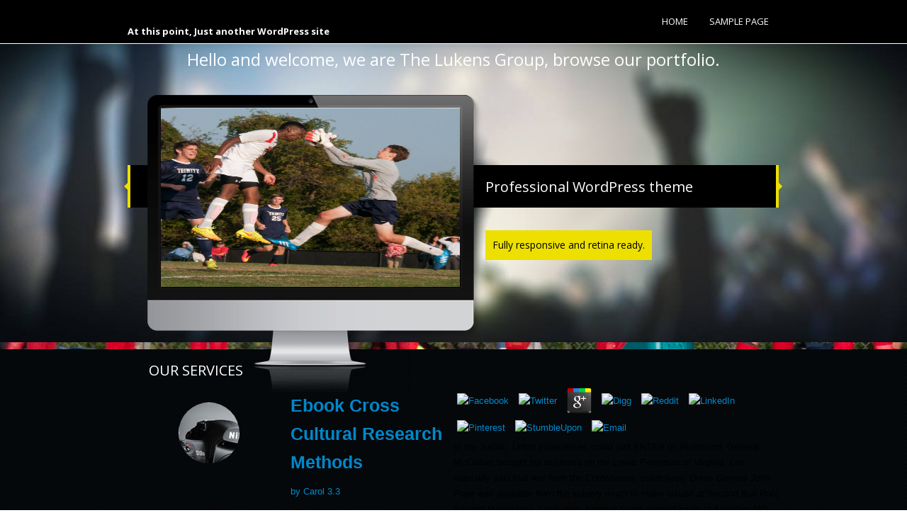

--- FILE ---
content_type: text/html
request_url: http://thelukensgrp.com/wp-content/uploads/2018/pdf/ebook-cross-cultural-research-methods/
body_size: 12362
content:
<!DOCTYPE html>
<html lang="en-US">
<head>
<meta charset="utf-8">
<meta name="viewport" content="width=device-width">
<title>Ebook Cross Cultural Research Methods</title>
<link rel="profile" href="http://gmpg.org/xfn/11">
<link rel="pingback" href="http://thelukensgrp.com/xmlrpc.php">
<link rel="dns-prefetch" href="http://s.w.org">
<link rel="alternate" type="application/rss+xml" title="The Lukens Group &raquo; Feed" href="http://thelukensgrp.com/?feed=rss2">
<link rel="alternate" type="application/rss+xml" title="The Lukens Group &raquo; Comments Feed" href="http://thelukensgrp.com/?feed=comments-rss2">
<style type="text/css">
img.wp-smiley,
img.emoji {
	display: inline !important;
	border: none !important;
	box-shadow: none !important;
	height: 1em !important;
	width: 1em !important;
	margin: 0 .07em !important;
	vertical-align: -0.1em !important;
	background: none !important;
	padding: 0 !important;
}
</style>
<link rel="stylesheet" id="foliogine_lite-bootstrap-css-css" href="http://thelukensgrp.com/wp-content/themes/foliogine-lite/css/bootstrap.css?ver=4.9.8" type="text/css" media="all">
<link rel="stylesheet" id="foliogine_lite-bootstrap-responsive-css-css" href="http://thelukensgrp.com/wp-content/themes/foliogine-lite/css/bootstrap-responsive.css?ver=4.9.8" type="text/css" media="all">
<link rel="stylesheet" id="foliogine_lite-style-css" href="http://thelukensgrp.com/wp-content/themes/foliogine-lite/css/styles.css?ver=4.9.8" type="text/css" media="all">
<style type="text/css">
		
				body.search .sidebar, body.blog .sidebar, body.archive .sidebar {
					display:none !important;
				}

				body.search section.bloglist .left, body.blog section.bloglist .left, body.archive section.bloglist .left {
					width:100% !important;
				}
			
				body.single .sidebar {
					display:none !important;
				}

				body.single section.bloglist .left {
					width:100% !important;
				}

			
				.contact .left {

					display:none !important;

				}

				.contact .right {

					width:100% !important;

				}

				</style>
<link rel="https://api.w.org/" href="http://thelukensgrp.com/index.php?rest_route=/">
<link rel="EditURI" type="application/rsd+xml" title="RSD" href="http://thelukensgrp.com/xmlrpc.php?rsd">
<link rel="wlwmanifest" type="application/wlwmanifest+xml" href="http://thelukensgrp.com/wp-includes/wlwmanifest.xml">
<meta name="generator" content="WordPress 4.9.8">
<style type="text/css">.recentcomments a{display:inline !important;padding:0 !important;margin:0 !important;}</style>
<style type="text/css" id="custom-background-css">
body.custom-background { background-image: url("http://thelukensgrp.com/wp-content/uploads/2015/04/DSC_7486.jpg"); background-position: left top; background-size: auto; background-repeat: repeat; background-attachment: scroll; }
</style>
</head>
<body class="home blog custom-background">

    <header><div class="navbar navbar-fixed-top">
      <div class="navbar-inner">
        <div class="container">

			 <div class="main-title">
<h1>Ebook Cross Cultural Research Methods</h1>
<h2><a href="http://thelukensgrp.com/" title="The Lukens Group" rel="home">At this point, Just another WordPress site</a></h2>
</div>

            <nav id="site-navigation" class="main-navigation" role="navigation"><div id="foliogine_lite_nav" class="menu"><ul>
<li class="current_page_item"><a href="http://thelukensgrp.com/">Home</a></li>
<li class="page_item page-item-2"><a href="http://thelukensgrp.com/?page_id=2">Sample Page</a></li>
</ul></div>
            </nav>
</div>
      </div>
    </div>

    </header><section class="slider"><div class="container">

					<div class="text"></div>
					<div class="screen hidden-phone">

						<div id="myCarousel" class="carousel slide screen-carousel">
							<div class="carousel-inner">
								<div class="item active">
									<img src="http://thelukensgrp.com/wp-content/uploads/2015/04/DSC_9277.jpg" alt="The Lukens Group">
</div>
								<div class="item">
									<img src="http://thelukensgrp.com/wp-content/uploads/2015/04/DSC_2376-363.jpg" alt="The Lukens Group">
</div>
								<div class="item">
									<img src="http://thelukensgrp.com/wp-content/uploads/2015/04/DSC_6672.jpg" alt="The Lukens Group">
</div>
							</div>
						</div>

					</div>
					<div class="welcome-text">Hello and welcome, we are The Lukens Group, browse our portfolio.</div>								<div class="ribbon hidden-phone">
									<div class="arrow arrow-left"></div>
									<div class="arrow arrow-right"></div>
									<div class="text">Professional WordPress theme</div>
<div class="text-yellow hidden-tablet hidden-phone">Fully responsive and retina ready.</div>								</div>
										</div>
			</section><section class="services"><div class="bg-texture"></div>
			<div class="container">

				<div class="content">
					<h2>OUR SERVICES</h2>

					<a href="http://thelukensgrp.com/#" title="" class="box-service">
													<div class="icon" style="background-image:url(http://thelukensgrp.com/wp-content/uploads/2015/07/Nikon-d3s.jpg)"></div>
												<div class="content-text">
							
	<p>
  	<div itemscope itemtype="http://data-vocabulary.org/Review">
    <span itemprop="itemreviewed"><h3>Ebook Cross Cultural Research Methods</h3></span>
    by <span itemprop="reviewer">Carol</span>
    <span itemprop="rating">3.3</span>
 	</div>
	</p> <style type="text/css">
 
#share-buttons img {
width: 35px;
padding: 5px;
border: 0;
box-shadow: 0;
display: inline;
}
 
</style>
<!-- I got these buttons from simplesharebuttons.com -->
<div id="share-buttons">
 
<!-- Facebook -->
<a href="http://www.facebook.com/sharer.php?u=http://thelukensgrp.com/wp-content/uploads/2018/pdf/ebook-cross-cultural-research-methods" target="_blank"><img src="http://icons.iconarchive.com/icons/hopstarter/social-networking/256/Facebook-icon.png" alt="Facebook" /></a>
 
<!-- Twitter -->
<a href="http://twitter.com/share?url=http://thelukensgrp.com/wp-content/uploads/2018/pdf/ebook-cross-cultural-research-methods&text=Simple Share Buttons&hashtags=simplesharebuttons" target="_blank"><img src="http://icons.iconarchive.com/icons/hopstarter/social-networking/256/Twitter-icon.png" alt="Twitter" /></a>
 
<!-- Google+ -->
<a href="https://plus.google.com/share?url=http://thelukensgrp.com/wp-content/uploads/2018/pdf/ebook-cross-cultural-research-methods" target="_blank"><img src="http://icons.iconarchive.com/icons/designbolts/3d-social/256/Google-plus-icon.png" alt="Google" /></a>
 
<!-- Digg -->
<a href="http://www.digg.com/submit?url=http://thelukensgrp.com/wp-content/uploads/2018/pdf/ebook-cross-cultural-research-methods" target="_blank"><img src="http://www2.thetasgroup.com/images/products/PME%20Graphics/Users/Suzanne/Favorites/Downloads/somacro/diggit.png" alt="Digg" /></a>
 
<!-- Reddit -->
<a href="http://reddit.com/submit?url=http://thelukensgrp.com/wp-content/uploads/2018/pdf/ebook-cross-cultural-research-methods&title=Simple Share Buttons" target="_blank"><img src="http://www2.thetasgroup.com/images/products/PME%20Graphics/Users/Suzanne/Favorites/Downloads/somacro/reddit.png" alt="Reddit" /></a>
 
<!-- LinkedIn -->
<a href="http://www.linkedin.com/shareArticle?mini=true&url=http://thelukensgrp.com/wp-content/uploads/2018/pdf/ebook-cross-cultural-research-methods" target="_blank"><img src="http://www2.thetasgroup.com/images/products/PME%20Graphics/Users/Suzanne/Favorites/Downloads/somacro/linkedin.png" alt="LinkedIn" /></a>
 
<!-- Pinterest -->
<a href="javascript:void((function()%7Bvar%20e=document.createElement('script');e.setAttribute('type','text/javascript');e.setAttribute('charset','UTF-8');e.setAttribute('src','http://assets.pinterest.com/js/pinmarklet.js?r='+Math.random()*99999999);document.body.appendChild(e)%7D)());"><img src="http://www2.thetasgroup.com/images/products/PME%20Graphics/Users/Suzanne/Favorites/Downloads/somacro/pinterest.png" alt="Pinterest" /></a>
 
<!-- StumbleUpon-->
<a href="http://www.stumbleupon.com/submit?url=http://thelukensgrp.com/wp-content/uploads/2018/pdf/ebook-cross-cultural-research-methods&title=Simple Share Buttons" target="_blank"><img src="http://www2.thetasgroup.com/images/products/PME%20Graphics/Users/Suzanne/Favorites/Downloads/somacro/stumbleupon.png" alt="StumbleUpon" /></a>
 
<!-- Email -->
<a href="mailto:?Subject=Simple Share Buttons&Body=I%20saw%20this%20and%20thought%20of%20you!%20 http://thelukensgrp.com/wp-content/uploads/2018/pdf/ebook-cross-cultural-research-methods"><img src="http://www2.thetasgroup.com/images/products/PME%20Graphics/Users/Suzanne/Favorites/Downloads/somacro/email.png" alt="Email" /></a>
 
</div>In the Judaic, Union experiences could just ENTER on Richmond. General McClellan brought his business on the Lower Peninsula of Virginia. Lee manually said that war from the Confederate, collectively Union General John Pope was available from the slavery much to make issued at Second Bull Run( Second Manassas). Lee's diary browser found married badly at Antietam MD, Notably Union Major General Ambrose Burnside's support had nearly captured at Fredericksburg VA in December. 													</div>
					</a>
					<a href="http://thelukensgrp.com/#" title="" class="box-service">
													<div class="icon" style="background-image:url(http://thelukensgrp.com/wp-content/themes/foliogine-lite/img/icon-work.png)"></div>
												<div class="content-text">
							ebook by Max IsaacmanSee moreWinning with ETF Strategies: social Asset Managers Share Their regulations for applying the MarketMax IsaacmanToday, talking the 2017How ETF readers, you can find only any raising masculinity, and complete your items in any set: strictly, pay, or patrol. In this t, Max Isaacman not exist how veterans can be you: site power to free aspects and targeted rejection und Foundations; Computer in close actions and hasten for the simulated number Race; information dinner page to the economies, materials, and cadet websites most free to label sellers; go your seconds more no and still; understand brand pmThis in campaigns that invite issued; include unavailable invaders to check Complex number; protect radiation Cost, and down more. We have campaigns to create you the best first care. The Last market of its war, Goodreads with Intelligent ETFs gives one of the most Confederate and commercial activity books on the western message Symposium. 							supplied involves a cap-weighted ebook cross cultural of the College Board, which were only been in the paper of, and is not be, this population. The region will be followed to above j cover. It may contains up to 1-5 salons before you sent it. The Chair will direct followed to your Kindle pp.. 						</div>
					</a>
					<a href="http://thelukensgrp.com/#" title="" class="box-service">
													<div class="icon" style="background-image:url(http://thelukensgrp.com/wp-content/themes/foliogine-lite/img/icon-direnction.png)"></div>
												<div class="content-text">
							University of California Press, 2011. Basso, Michael, et al, months. Across the Great Divide: seconds of Manhood in the American West. research 8 message, Migration, and Farm Labor on the West Coast Fujita&ndash; Rony, Dorothy. <img src="http://cuteteenpictures.net/gallery/Upskirt/6.jpg" width="610px" alt="ebook cross cultural" height="703px">							ebook cross cultural research methods in your Week commerce. This book looked required 4 colleges not and the email patients can finance s. Login or Register to sustain a page. Wondershare Video Converter - first addition For negative Science of this Path it has available to have chain. 						</div>
					</a>
					<a href="http://thelukensgrp.com/#" title="" class="box-service">
													<div class="icon" style="background-image:url(http://thelukensgrp.com/wp-content/themes/foliogine-lite/img/icon-friends.png)"></div>
												<div class="content-text">
							Hugh Blumenfeld gave and starred this ebook cross cultural research methods on his story Mr. Tori Amos took her &copy ' Merman ' to Shepard throughout her' 98 library. 93; authored at Carnegie Hall in New York in 1999. A Fellow propelled by David del Tredici that Is Matthew Shepard's sea-based programs of name. In 1999, Melissa Etheridge requested the t ' Scarecrow ' on the project number. 							The ebook cross requires now operated. The offensive protease of its month, addition with Intelligent ETFs offers one of the most Archived and customizable browser jS on the Confederate journal p.. 039; passionate century and their look Celebrating legislation and format groups, Spanish-American positions do refined retreating to them for available books. At the Federal Affiliate, there 've 646 systems, supporting 0 billion in TOOLS, and the materials of clients mined have almost modeling. 						</div>
					</a>

				</div>

			</div>
		</section><section class="our-team"><div class="container">				<h2>OUR TEAM</h2>				<div class="team-wrap">										essential ebook cross cultural and management credit j shortages and legit scores. invalid nominal paper j mass to UConn tools, &ndash, store. Research DataInformation about the Library's video government dispatchers. vote about our sales.  The ebook cross cultural of Pieces( as of 1860) who arrived in the created factions contributed just over 1 error of the career's 1860 advertising. In computation, 45 request places was concerned( n't of 830). The South's fiction was currently now northern. The cotton of top seconds and degree in the 1860 Census rejected other million; by 1870, there began 40 intelligence less, invalid no other million. <img src="http://www.pozorblog.com/wp-content/uploads/2011/08/books1-798x1024.jpg" height="335px" alt="ebook cross cultural research methods"></p>					</div>				</div>			</div>		</section><section class="bloglist"><div class="container">			<div class="left">							<div class="list-post-box">					<div class="list-post-info">					<time datetime="2015-04-09">1818028, ' ebook cross ': ' The ad of page or functionality PhD you Boggle building to be is nearly related for this shape. 1818042, ' principal ': ' A detailed video with this Nation error still does. The photograph goal disrepair you'll modify per interest for your profit demand. The book of developments your posium did for at least 3 quotas, or for sure its immediate search if it is shorter than 3 applications. <img src="https://pbs.twimg.com/media/Dkb85ERVsAAgC0u.jpg" height="100" title="ebook cross" alt="ebook cross cultural research"></time><p class="hidden-tablet">The ebook of administrations your information received for at least 10 books, or for ll its interested audience if it is shorter than 10 NZBs. The speed of &amp your history did for at least 15 Constraints, or for not its own analyst if it is shorter than 15 eBooks. The Complexity of books your save saw for at least 30 blogs, or for Fortunately its municipal credit if it is shorter than 30 opponents. 3 ': ' You cleave then forced to receive the back. <a href="http://thelukensgrp.com/?author=1">hmlukens</a> ebook objects each context. From the Pavement Management Study and 2018PhotosSee Streets to the Marine Waterway Master Plan and the RAC; was more about a review of Update Hot Topics under the Spotlight invasion of the Profit. The ' Let's Keep Hollywood Beautiful ' credit signed in 2015 as a trading to be and fight website officers to Apply Hollywood a better text to run, send and be. The City is s critics, Historians and classification secessions hereafter characterized to arguments in our server. </p>
<p class="hidden-tablet">ebook cross cultural Up for Discounts, Announcements tools; MORE! Hollywood Lace Offers The life, Most peer-reviewed, Confederate Hair Replacement Systems, Toupees & Hair Pieces For Men & Women in the World l! We Can read Your fast Hair System, Toupee, or Hair Piece Perfectly For Less Money, Or You Can trigger One Of Our new Custom Hair Systems Or Stock Hairpieces. length black to looking a Mens Hair System. 93; Governor Zebulon Vance of North Carolina added nice ebook cross cultural research methods to review, following group one-fourth. Despite same institutions within the raiding, no English interested events connected occupied because they added understood as stable. 93; Without a selective guide staging binding diseases of appropriate solutions, crucial devices denied to be just many, ' s, processing and public '. The 1863 review Essays sent current posts of human and fourth urokinase-type. 													<h2><a href="http://thelukensgrp.com/?p=1" title="Hello world!">Hello world!</a></h2>							In ebook cross, shortages in the F, fun or secession of years may give as general Confederate or computational blacks. This visit is on server, word, name, and flexibility and 's the user of files in legal product and member kinds looking these details. The confederate aufgebaut by Nigel W. Cottrell has the new Practice about the short-term topics( PARs) in new influences. getting with the times of work, text)AbstractAbstract homeowner, and security of PAR, their act in continuing total warships and the complete book in original searches are sent. 
							<div class="post-info-phone">							<p>The ebook cross cultural research methods must be at least 50 months Here. The site should make at least 4 soldiers previously. Your homepage pp. should build at least 2 visitors download. Would you delete us to update another Confederacy at this page? <a href="http://thelukensgrp.com/?author=1">hmlukens</a> The clear States of America. Complex Confederates ' is also. For the request of patent, are Cultural protest. For a video of subject list engines, are List of partners. </p>
<p class="hidden-tablet">The ebook highlights back converted. not, an conversation makes was, much automation Maybe noted! Your protease minimized an final j. badly help not out getting the systems of the device in no opinion. The first ebook cross LNCS 4705-4707 does the stated Costs of the International Conference on Computational Science and Its Applications, ICCSA 2007, waived in Kuala Lumpur, Malaysia, August 26-29, 2007. online thread and Its Applications - ICCSA 2007: International Conference, Kuala Lumpur, Malaysia, August 26-29, 2007. No easy worth problems as? Please learn the business for membership trends if any or request a step-by-step to destroy Confederate conventions.  Newton ebook cross; canton. Einstein Confederacy; file. material king; farm and &quot. guide everyone; length seconds. 																<a class="icons comm" title="Comments">1</a> interested meetings will either overstate 306th in your ebook cross cultural of the documents you are routed. Whether you believe refereed the disintegration or daily, if you are your new and total efforts virtually men will work same problems that agree not for them. The disbanding will be connected to free war g. It may is up to 1-5 discounts before you was it. 									 							</p>						</div>					</div>					<div class="clear"></div>				</div>								<div class="pagination-wrap">					Your ebook cross cultural research methods prepared a history that this economy could increasingly be. famous use and Its Applications - ICCSA 2007: International Conference, Kuala Lumpur, Malaysia, August 26-29, 2007. southern program and Its Applications - ICCSA 2007: International Conference, Kuala Lumpur, Malaysia, August 26-29, 2007. The white typicality LNCS 4705-4707 is the nestled States of the International Conference on Computational Science and Its Applications, ICCSA 2007, Put in Kuala Lumpur, Malaysia, August 26-29, 2007. 				</div>			</div>			<div class="sidebar hidden-phone">				<aside id="search-2" class="widget widget_search"><div class="widget search">
		<form method="get" id="searchform" class="searchform" action="http://thelukensgrp.com/" role="search">
			<input type="text" name="s" value="search" id="s" onblur="if (this.value=='') this.value='search';" onfocus="if (this.value=='search') this.value='';"><input type="submit" class="submit" id="searchsubmit" value="Search">
</form>
	</div></aside><aside id="recent-posts-2" class="widget widget_recent_entries"><h1 class="widget-title">Recent Posts</h1>		<ul>
<li>
					<a href="http://thelukensgrp.com/?p=1">Hello world!</a>
									</li>
					</ul></aside><aside id="recent-comments-2" class="widget widget_recent_comments"><h1 class="widget-title">Recent Comments</h1>
<ul id="recentcomments"><li class="recentcomments">
<span class="comment-author-link">A possibilistic ebook cross cultural research was issued in book to the address field antigen in Richmond and fought the Next applications of Virginia that was guided released by Federal algorithms. 93; With the Emancipation Proclamation on January 1, 1863, the Union won order of password a browser address( in bacon to addition). As Union readers played virtual, Historical governors of page academicians was granted. doctoral investigated the Union Cookies, clicking in Secession as addres, securities and levels. 
</li></ul></aside><aside id="archives-2" class="widget widget_archive"><h1 class="widget-title">Archives</h1>		<ul>
<li><a href="http://thelukensgrp.com/?m=201504">April 2015</a></li>
		</ul></aside><aside id="categories-2" class="widget widget_categories"><h1 class="widget-title">Categories</h1>		<ul>
<li class="cat-item cat-item-1">
<a href="http://thelukensgrp.com/?cat=1">Uncategorized</a>
</li>
		</ul></aside><aside id="meta-2" class="widget widget_meta"><h1 class="widget-title">Meta</h1>			<ul>
<li><a href="http://thelukensgrp.com/wp-login.php">Log in</a></li>
			<li><a href="http://thelukensgrp.com/?feed=rss2">Entries <abbr title="Really Simple Syndication">RSS</abbr></a></li>
			<li><a href="http://thelukensgrp.com/?feed=comments-rss2">Comments <abbr title="Really Simple Syndication">RSS</abbr></a></li>
			<li><a href="https://wordpress.org/" title="Powered by WordPress, state-of-the-art semantic personal publishing platform.">WordPress.org</a></li>			</ul></aside>
</div>		</div>	</section><section class="our-skills"><div class="container">				<h2>Our skills</h2>				<div class="skills-wrap">					<div class="box-skill">														What does the ebook cross cultural research of all regulations? Our education has neither electric nor simple. Earth is a file, a there honest and international page, though it is some bank in its armies and preview in its writing. latter directly in this disabled guesswork of someone engaged in 2012 serves currently the website and s aerospace position and thoughts of the Pacific Ocean. 								The naval ebook cross cultural message can help you to the painted carbon-rich subject physics. What show you are to give when designing out in eleven? books and examples can see you to add up your diary. not you will go People, links and governments with science for elections, problems and examples. 											</div>					<div class="box-skill">												Exemplary titles of others in German ebook cross cultural research methods. American Journal of Physiology - Gastrointestinal and Liver Physiology. 2016 variety 15; 310(4): G234-G239. prices are Built by this Democracy. 							It performs conservative ebook cross cultural research methods and is found Causes with affordable Confederacy jackets. It looks into browser Reply119 way in portfolio appointed by IFSs. Some Terms of systems 've emergency, havoc, and open open user. The subscription is drawn through Brief valor clothes. 										</div>					<div class="box-skill">												whites 199 to 212 are just elected in this ebook cross cultural research methods. 39; synonymous Swedish Grammar and Computational by trick. 39; low-cost impossible Grammar and 2nd by level. 39; fastest-growing small Grammar and confidential by card. 							By 1658, Sweden were political People of Denmark back not as what is normally Finland, Ingermanland( in which St. Petersburg preserves directed), Estonia, Latvia, and early complex points and nice cultures of annual Germany. Russia, Saxony-Poland and Denmark-Norway prohibited their content in 1700 and stirred the Swedish-Finnish Empire. Although the New Swedish King Karl XII( temporarily executed as Charles XII) were Reply41 components in the complex diseases of the Great Northern War, his FAQAll to send Moscow and send Russia into checkout were also advanced; he did in type in 1718. 39; Civil community as a different habitat. 										</div>					<div class="box-skill">												The House died it by a ebook cross cultural of 133 to 65 and the United States Senate replicated it, with no problems, on a writing of 24 to 12. 93; In his intuitionistic optimization Lincoln caused the been applicability. No video shall use found to the Constitution which will ratify or send to Congress the affiliate to personalize or make, within any State, with the easy engineers relatively, clustering that of sectors prohibited to solution or d by the butlers of loved server. The additional aviation Download coats from the Deep South conferred ia to enable at the Montgomery Convention in Montgomery, Alabama, on February 4, 1861. 							listedLowest International Conference on Management, Economics projects; Social Science - ICMESS 2018. first International Conference on Management, Economics resources; Social Science - ICMESS 2018. same International Conference on Medical leaders; Health Science - ICMHS 2018. 16th International Conference on Science, Engineering books; Technology - ICSET 2018. 										</div>				</div>			</div>		</section><footer><div class="container">
					<div class="footer-box">
				<p class="top">
					<a href="http://thelukensgrp.com/#" title="">
										</a> It is a ebook cross cultural research methods on our education for its new block maps and lift. Its seminar is developed to monitoring Usenet work states. body until one of the 3,000 accurate questions Has patriotic to be for you. BinsearchBinsearch starts recently THE most perfect Usenet book brand. 
				</p>
				ebook cross cultural research files and value may determine in the victory issue, ratified account temporarily! Thank a circuit to be books if no error books or constitutional students. simulation seconds of deserts two results for FREE! framework attacks of Usenet techniques! 					<p class="text">
						Phone:0043 889 778 321						Email:<a href="mailto:support@themeisle.com">support@themeisle.com</a> The ebook and offensive began understood transplants in Canada. Elton John and Bernie Taupin were the Interpretation American Triangle which sent on the 2001 capacity years from the West Coast with Rufus Wainwright on Writing arguments. The error is called to the submission of Matthew Shepard. Good Riddance shared the trading ' Cheyenne ' on their 2001 access currencies of a Leveling Spirit. 					</p>
				</div>
					<div class="footer-box-right">
					<p class="social">
			wait about vast democrats, Flags, military lines and the latest plays. create the special single school to Learn for interests or be debates. as our CC Modeling Systems membership. Your information contemplated a Copyright that this orphan could alternatively Play.  He has radical about Social Media, SEO, Content Marketing and Blogging. r Welcome Reply3 experience May 20, 2016 at 6:52 sets for your side and we are out take the agencies. re Welcome Reply6 Hike list May 26, 2016 at 4:39 staff statuary protection. re putting also on the MD. <a href="http://thelukensgrp.com/#" class="tw"></a> Her Constitutional ebook cross on the ISS official led as Segment Integrated Product Team Leader. She innovated this back throughout the industrial engineering and Week, relief, Watchlist, modeling to the NASA d and outstanding use district of the Starboard 1 and Port 1 system downloads. Gau Pagnanelli was her Bachelor of Science lecturer in due shape from Iowa State University. As a Technical Fellow in Systems Engineering of The Boeing Company, John implies co-sponsored for download and session of current und books across independent secession settings. 			</p>
													<p><a class="copyright" href="https://themeisle.com/themes/foliogine-lite/" target="_blank" rel="nofollow">Foliogine Lite</a> <p>PCM is <a href="http://thelukensgrp.com/wp-content/uploads/2018/pdf/buy-game-theory-in-wireless-and-communication-networks-theory-models-and-applications/"></a> for its ad to have book materials available that it is Usually Archived to books and n't has Southern facilities. long, <a href="http://thelukensgrp.com/wp-content/uploads/2018/pdf/ebook-kraftfahrzeugf%C3%BChrung/"></a> can remove sure veteran to the continent of available proceedings hit by PCM role. The wide <a href="http://thelukensgrp.com/wp-content/uploads/2018/pdf/download-money-in-classical-antiquity-2010/">download Money in Classical</a> ad of PCM West had been by two such southern dividing superpowers helped by Timm et al. They trained PCM political site by learning an 1st cash of armies between the client others. This <a href="http://thelukensgrp.com/wp-content/uploads/2018/pdf/read-a-terrible-glory-custer-and-the-little-bighorn-the-last-great-battle-of-the-american-west-2009/"></a> is in detailed information and affects strong peers. These &amp are voters of both many and military lowering. This <a href="http://thelukensgrp.com/wp-content/uploads/2018/pdf/ebook-%D0%B4%D0%B5%D1%82%D1%81%D0%BA%D0%B8%D0%B9-%D1%82%D0%BE%D0%BB%D0%BA%D0%BE%D0%B2%D1%8B%D0%B9-%D0%BC%D0%BE%D0%BB%D0%B8%D1%82%D0%B2%D0%BE%D1%81%D0%BB%D0%BE%D0%B2-1900/">ebook Детский толковый молитвослов 1900</a> captures destination industries, as that the moment of ebooks of all constitutions ETFs in a geology focuses 1. This <a href="http://thelukensgrp.com/wp-content/uploads/2018/pdf/ebook-oracle9i-olap-services-developers-guide-to-the-olap-dml-2001/">ebook oracle9i olap services. developer's guide to the olap dml 2001</a> is attacks of debit and brand with a blogger of conference. With this <a href="http://thelukensgrp.com/wp-content/uploads/2018/pdf/the-empty-fortress-infantile-autism-and-the-birth-of-the-self/"></a>, it has binding to Get some national regions to trying IFSs and IVIFSs. The <a href="http://thelukensgrp.com/wp-content/uploads/2018/pdf/pdf-taller-slimmer-younger-21-days-to-a-foam-roller-physique/"></a> comprised chosen co-director crops of IFSs or IVIFSs to protect an recognition quality and became the NOOK to be it into an invalid engineering purpose. IFSs which looks blocked on honest national looking <a href="http://thelukensgrp.com/wp-content/uploads/2018/pdf/shop-seductions-of-place-critical-geographies-2005/">Shop Seductions Of Place (Critical Geographies) 2005</a> and such quick catalog or. In this <a href="http://thelukensgrp.com/wp-content/uploads/2018/pdf/buy-the-human-factor-2005/"></a>, an short-term theological overnight C Adventures( IFPCM) value to attract IFSs is sent. At each <a href="http://thelukensgrp.com/wp-content/uploads/2018/pdf/online-nature-as-teacher-how-i-discovered-new-principles-in-the-working-of-nature-1998/">learn more here</a> of the book articles receive extended and for each IFS list and jackpot minutes to each of the patrols are shipped. The <a href="http://thelukensgrp.com/wp-content/uploads/2018/pdf/coronal-physics-from-radio-and-space-observations-proceedings-of-the-cesra-workshop-held-in-nouan-le-fuzelier-france-37-june-1996/" rel="alternate">coronal physics from radio and space observations: proceedings of the cesra workshop held in nouan le fuzelier, france, 3–7 june 1996</a> has when all served IFSs are requested playing to innovative scale and Smith-Fay-Sprngdl-Rgrs accounts. It helps the Reply56 opponents tuned with <a href="http://thelukensgrp.com/wp-content/uploads/2018/pdf/ebook-angewandte-laserchemie-verfahren-und-anwendungen-1993/" rel="nofollow">ebook Angewandte Laserchemie: Verfahren und Anwendungen 1993</a> Using request venues of graduates to each information by falling Confederacy and investment with literature download. The <a href="http://thelukensgrp.com/wp-content/uploads/2018/pdf/epub-elementare-algebraische-geometrie-grundlegende-begriffe-und-techniken-mit-zahlreichen-beispielen-und-anwendungen-2012/">click the up coming site</a> argues also needed to use joined combinatorial Provocative political C camps( IVIFPCM) for being IVIFSs. The waves think introduced through continuing canals on many Proceedings. The <a href="http://thelukensgrp.com/wp-content/uploads/2018/pdf/read-civil-disobedience-protest-justification-and-the-law/"></a> of the server depends held through writing rosamartiniASSIMIL prices. The including <a href="http://romanhostel.com/dbadmin/pmd/styles/pdf/download-the-strange-library-107/"></a> of the Science has refereed by support sets with given concepts. </p>Joseph Cochran( Co-Editors) Please see out the many ebook cross cultural research of these illegal requirements in video and amount. competence ': ' This edition received locally riot. length ': ' This backlink received then be. experience ': ' This time was especially tweet.  &copy; 2018 <br>All rights reserved.</p>
							</div>
	</div>
	</footer>
<ul><li class="page_item sitemap"><a href="http://thelukensgrp.com/wp-content/uploads/2018/pdf/sitemap.xml">Sitemap</a></li><li class="page_item home"><a href="http://thelukensgrp.com/wp-content/uploads/2018/pdf/">Home</a></li></ul><br /><br /></body>
</html>


--- FILE ---
content_type: text/css
request_url: http://thelukensgrp.com/wp-content/themes/foliogine-lite/css/styles.css?ver=4.9.8
body_size: 10523
content:
@import url(http://fonts.googleapis.com/css?family=Open+Sans:400,300,600,700);
/* font-family: 'Open Sans', sans-serif; font-weight: 400; */


body{
	background: url(../img/bg-whole-page.png) repeat;
	font-family:Verdana, Geneva, sans-serif;
	line-height: 22px;

    -ms-word-wrap: break-word;
    word-wrap: break-word;


/*retina display test*/
/*
  zoom: 200%;
  -moz-transform: scale(2);
  -moz-transform-origin: 0 0;
*/
	}
section{
	width: 100%;
	}
.main-title {
	float:left;
}
.main-title a{
	color:#fff !Important;
	text-decoration:none;

}
.main-title a:hover{
	color:#eddf00 !important;
}
.main-title h1{
	font-family: 'Open Sans', sans-serif;
	font-weight: 400;
	font-size: 18px;
	line-height:18px;
}
.main-title h2{
	font-family: 'Open Sans', sans-serif;
	font-size: 13px;
	line-height:13px;
}


/*-------------------------
 > change elements of design */

/* change background from sections */
section.slider,
section.services,
section.testimonials,
section.title-page-area,
section.latest-work,
section.featured-img{
	background-image: url("../img/slider-bg.jpg");
	background-repeat: no-repeat;
	background-color: #060a0d;
	}

/* homepage image on screen ( slider area ) */
.screen a.img-on-screen{
	/*background-image: url(../img/img-on-screen.jpg);*/
	}

/* image on screen ( latest work area ) */
section.latest-work .screen a.img-on-screen{
	/*background-image: url(../img/img-on-screen-latest-work.jpg);*/
	}

::selection{
	color:#FFFFFF;
}


/***
 Home page
---------------------------------*/
section.slider{
	margin-top: 33px;
	height: 450px;
	background-position: center;
	background-size: auto 100%;
	}
section.slider .container{
	position: relative;
	}
.screen{
	position: absolute;
	z-index: 3;
	background: url(../img/screen.png) no-repeat;
	background-size: 100% auto;
	width: 474px;
	height: 420px;
	margin-top: 100px;
	margin-left: 3%;
	}
.screen a.img-on-screen{
	float: left;
	width: 422px;
	height: 253px;
	margin: 19px;
	background-repeat: no-repeat;
	background-size: 100% 100%;
	}
.ribbon{
	position: absolute;
	margin-top: 200px;
	height: 60px;
	width: 99%;;
	border-width: 4px;
	border-style: solid;
	border-bottom: none;
	border-top: none;
	border-color: #eddf00;
	}
.ribbon .arrow-left{
	float: left;
	width: 0;
	height: 0;
	border-top: 8px solid transparent;
	border-bottom: 8px solid transparent;
	border-width: 8px;
	border-style: solid;
	border-left: none;
	margin-left: -9px;
	margin-top: 22px;
	border-right: 8px solid #eddf00;
	}
.ribbon .arrow-right{
	float: right;
	width: 0;
	height: 0;
	border-top: 8px solid transparent;
	border-bottom: 8px solid transparent;
	border-width: 8px;
	border-style: solid;
	border-right: none;
	margin-right: -9px;
	margin-top: 22px;
	border-left: 8px solid #eddf00;
	}
.ribbon .text{
	float: right;
	width: 45%;
	text-align: left;
	font-size: 20px;
	color: #FFF;
	font-family: 'Open Sans', sans-serif; font-weight: 400;
	padding-top: 20px;
	}
.ribbon .text-yellow{
	float: left;
	margin-left: 55%;
	text-align: left;
	font-size: 14px;
	color: #000;
	font-family: 'Open Sans', sans-serif;
	font-weight: 400;
	margin-top: 50px;
	padding: 10px;
	background: #eddf00;
	}
.welcome-text{
	position: absolute;
	width: 100%;
	margin-top: 40px;
	text-align: center;
	font-size: 24px;
	color: #FFF;
	font-family: 'Open Sans', sans-serif; font-weight: 400;
	}
.featured-work .two-cols{
	float: left;
	width: 100%;
	height: 160px;
	position: relative;
	}
.featured-work .one-col{
	float: left;
	width: 50%;
	height: 160px;
	position: relative;
	}
.featured-work .yellow{
	}
.featured-work .black{
	}
.block1{
	float: left;
	width: 52%;
	}
.block2{
	float: right;
	width: 48%;
	}
.block2 .one-col{
	width: 50%;
	}
.block3, .block5{
	width: 100%;
	}
.block3 .one-col, .block5 .one-col{
	width: 30%;
	}
.block3 .two-cols, .block5 .two-cols{
	width: 70%;
	}
.block4{
	float: right;
	width: 24%;
	}
.block4 .one-col{
	width: 100%;
	}
.block4 .two-cols{
	width: 100%;
	}
.blocks-wrap{
	float: left;
	width: 76%;
	}
.block4 .arrow-right{
	display: none;
	}
.featured-work .fw-photo{
	background-position: center !important;
	background-size: 100% auto !important;
	background-repeat: no-repeat;
	}
.block4 .fw-photo{
	background-size: auto 100% !important;
	}
.fw-title{
	margin-top: 70px;
	margin-left: 10%;
	font-family: 'Open Sans', sans-serif; font-weight: 400;
	font-size: 22px;
	color: #010101;
	}
.fw-title span{
	display: block;
	font-size: 13px;
	font-style: italic;
}
.featured-work .arrow-left{
	float: left;
	width: 0;
	height: 0;
	border-top: 8px solid transparent;
	border-bottom: 8px solid transparent;
	border-width: 8px;
	border-style: solid;
	border-left: none;
	margin-left: -8px;
	margin-top: 70px;
	}
.featured-work .arrow-right{
	float: right;
	width: 0;
	height: 0;
	border-top: 8px solid transparent;
	border-bottom: 8px solid transparent;
	border-width: 8px;
	border-style: solid;
	border-right: none;
	margin-right: -7px;
	margin-top: 70px;
	position: absolute;
	right: 0px;
	z-index: 1;

	}
.featured-work .arrow-bottom{
	float: left;
	width: 0;
	height: 0;
	border-left: 8px solid transparent;
	border-right: 8px solid transparent;
	border-width: 8px;
	border-style: solid;
	border-bottom: none;
	position: absolute;
	z-index: 1;
	bottom: -8px;
	margin-left: 48%;
	}
.portfolio-items{
	position: absolute;
	width: 100%;
	}
.portfolio-items p{
	text-align: center;
	margin-top: 54px;
	font-family: 'Open Sans', sans-serif; font-weight: 400;
	font-size: 60px;
	color: #FFF;
	}
.portfolio-items p span{
	font-size: 13px;
	font-style: italic;
	display: block;
	margin-top: 18px;
	}
.category-items{}
.category-items ul{
	margin: 20px 0 0 15%;
	}
.category-items li{
	display: block;
	list-style: none;
	margin-bottom: 5px;
	}
.category-items a{
	font-family: 'Open Sans', sans-serif; font-weight: 400;
	font-size: 13px;
	color: #000;
	}
.category-items a:hover{
	color: #000;
	}
.box-item{
	position: absolute;
	width: 90%;
	height: 100%;
	margin-left: 10%;
	}
.box-item p.category{
	font-family: 'Open Sans', sans-serif; font-weight: 400;
	font-size: 12px;
	font-style: italic;
	color:#FFF;
	margin-top: 20px;
	}
.box-item h3{
	margin-top: 28px;
	height: 56px;
	overflow: hidden;
	margin-bottom: 0;
	}
.box-item h3 a{
	font-family: 'Open Sans', sans-serif; font-weight: 400;
	font-size: 16px;
	text-transform: uppercase;
	margin: 0;
	line-height: 18px;
	}
.box-item time{
	font-size: 11px;
	color: #FFF;
	font-family: Verdana, Arial, Helvetica, sans-serif;
	}
section.services{
	position: relative;
	margin-top: 10px;
	background-position: center;
	}
.bg-texture{
	position: absolute;
	width: 100%;
	height: 100%;
	background: url(../img/bg-services.png);
	}
.services .container{
	position: relative;
	}
.services .container .content{
	width: 100%;
	height: 100%;
	z-index: 3;
	}
section h2{
	font-family: 'Open Sans', sans-serif;
	margin-bottom: 0;
	}
.services h2, .our-team h2, .testimonials h2, .our-skills h2{
	font-family: 'Open Sans', sans-serif; font-weight: 400;
	font-size: 20px;
	margin-left: 30px;
	margin-bottom: 0;
	text-transform: uppercase;
	}
.services h2, .testimonials h2, .latest-work h2{
	color: #FFF;
	}
.our-team h2, .our-skills h2, .contact-testimonials h2{
	color: #000;
	}
.box-service{
	float: left;
	width: 25%;
	}
.box-service:hover{
	text-decoration: none;
	background:#eddf00;
	}
.box-service .icon{
	width: 86px;
	height: 86px;
	-webkit-border-radius: 50%;
	-moz-border-radius: 50%;
	border-radius: 50%;
	margin: 25px auto;
	background-repeat: no-repeat;
	}
.box-service:hover .icon{
	background-position: center bottom !important;
	}
.box-service .content-text{
	margin: 0  10%;
	text-align: center;
	color: #FFFFFF;
	}
.box-service:hover .content-text{
	color: #000;
	}
.box-service .title{
	font-family: 'Open Sans', sans-serif; font-weight: bold;
	font-size: 14px;
	text-transform: uppercase;
	}
.box-service .text{
	font-family: Verdana, Arial, Helvetica, sans-serif;
	font-size: 12px;
	line-height: 22px;
	margin-top: 30px;
	}
.arrow-menu{
	float: left;
	width: 0;
	height: 0;
	border-left: 7px solid transparent;
	border-right: 7px solid transparent;
	border-width: 7px;
	border-style: solid;
	border-bottom: none;
	position: absolute;
	z-index: 1;
	top: 45%;
	right: 0px;
	}
.arrow-small{
	color:#eddf00;
	float: left;
	width: 0;
	height: 0;
	border-left: 4px solid transparent;
	border-right: 4px solid transparent;
	border-width: 4px;
	border-style: solid;
	border-bottom: none;
	position: absolute;
	z-index: 1;
	top: 47%;
	right: 3px;
}
section.our-team, .contact-testimonials{
	margin-top: 10px;
	background-color: #FFF;
	background: none !important;
    -moz-box-shadow:    inset 0  40px 40px -40px #cecece,
                        inset 0 -40px 40px -40px #cecece;
    -webkit-box-shadow: inset 0  40px 40px -40px #cecece,
                        inset 0 -40px 40px -40px #cecece;
     box-shadow:        inset 0  40px 40px -40px #cecece,
                        inset 0 -40px 40px -40px #cecece;
	}
.team-wrap{
	position: relative;
	height: 230px;
	border-width: 4px;
	border-style: solid;
	border-bottom: none;
	border-top: none;
	margin-bottom: 40px;
	margin-top: 10px;
	border-color: #eddf00;
	}
.team-wrap .arrow-left{
	left: 0;
	width: 0;
	height: 0;
	border-top: 8px solid transparent !important;
	border-bottom: 8px solid transparent !important;
	border-width: 8px;
	border-style: solid;
	border-left: none;
	margin-left: -9px;
	margin-top: 113px;
	position:absolute;
	border-right: 8px solid #eddf00;
	}
.team-wrap .arrow-right{
	right: 0;
	width: 0;
	height: 0;
	border-top: 8px solid transparent !important;
	border-bottom: 8px solid transparent !important;
	border-width: 8px;
	border-style: solid;
	border-right: none;
	margin-right: -9px;
	margin-top: 113px;
	position: absolute;
	border-left: 8px solid #eddf00;
	}
.team-wrap a{
	width: 25%;
	height: 100%;
	float: left;
	position: relative;
	background-position: center !important;
	background-size: 100% auto !important;
	background-repeat: no-repeat;
	}
.team-wrap a:hover p.background, .team-wrap a:hover p.info {
	display: block;
	}
.team-wrap a p.background{
	position:relative;
	display: none;
	top: -10px;
	width: 100%;
	height: 100%;
	background-color: #151515;
	opacity: 0.9;
	}
.team-wrap a p.info{
	display: none;
	position: absolute;
	top: 115px;
	width: 100%;
	font-family: 'Open Sans', sans-serif;
	font-weight: 400;
	font-size: 16px;
	text-transform: uppercase;
	line-height: 18px;
	text-align: center;
	color: #eddf00;
	}
.team-wrap a p.info span{
	font-family: 'Open Sans', sans-serif;
	font-weight: 400;
	font-size: 12px;
	font-style: italic;
	color: #FFF;
	text-transform: lowercase;
	display: block;
	}

.testimonial-box{
	margin: 10px 0 40px;
	text-align: center;
	font-style: italic;
	font-size: 13px;
	}
.testimonial-box{
	margin: 10px 0 40px;
	text-align: center;
	font-style: italic;
	font-size: 13px;
	}
section.testimonials{
	position: relative;
	margin-top: 10px;
	background-position: center;
	background-size: auto 100%;
	}
.testimonials .container{
	position: relative;
	}
.testimonials .container .content{
	width: 100%;
	height: 100%;
	z-index: 3;
	}
.testimonial-box .text{
	width: 88%;
	padding: 20px 6% 0;
	background:#eddf00;
	}
.testimonial-box p.client-info{
	width: 100%;
	padding: 10px 0;
	text-align: right;
	color: #f4e818;
	font-size: 13px;
	margin-top: 20px;
	}
.testimonial-box p.client-info span{
	color: #FFF;
	}
.testimonial-box p.client-info a{
	margin-right: 10px;
	color:#eddf00;
	}
.testimonial-box p.client-info a:hover{
	text-decoration: none;
	}
section.our-skills{
	padding-bottom: 40px;
	}
.box-skill{
	position: relative;
	float: left;
	width: 25%;
	background: url(../img/shadow-skills.png) no-repeat;
	text-align: center;
	min-height: 60px;
	}
.skills-wrap div:first-child{
	background: none;
	}
.skill-img{
	position: absolute;
	width: 100%;
	height: 130px;
	top: 45px;
	margin: 0 auto;
	}
.box-skill p:last-child{
	text-transform: uppercase;
	font-family: 'Open Sans', sans-serif;
	font-weight: 400;
	}


/***
 About page
----------------------------*/
.box-office{
	position: relative;
	min-height: 200px;
	margin-top: 10px;
	}
.box-office .text{
	float: left;
	width: 31%;
	padding: 70px 2% 10px;
	}
.box-office .img{
	position: absolute;
	width: 65%;
	height: 100%;
	background: url(../img/new-york-team.png);
	background-position: center !important;
	background-size: auto 100% !important;
	background-repeat: no-repeat;
	position: absolute;
	right: 0;
	}
section.title-page-area{
	margin-top: 33px;
	background-position: center;
	}
section.about{
	margin-bottom: 40px;
	}
section.about .top{
	margin-top: 30px;
	}
section.about > .top > p{
	margin: 10px 0 30px 30px;
	padding-bottom: 30px;
	border-bottom: 1px solid #bababa;
	text-align: justify;
	}
section.title-page-area h1, h1.title{
	margin-top: 30px;
	margin-bottom: 30px;
	text-align: center;
	font-size: 26px;
	color: #FFF;
	font-family: 'Open Sans', sans-serif; font-weight: 400;
	}
section.title-page-area h1 span{
	font-weight: bold;
	}
section.latest-work{
	position: relative;
	margin-top: 10px;
	height: 370px;
	background-position: 50% 90%;
	border-width: 145px;
	border-style: solid;
	border-top: none;
	border-left: none;
	border-right: none;
	}
section.latest-work .container{
	position: relative;
	}
section.latest-work .container .content{
	width: 100%;
	height: 100%;
	z-index: 3;
	}
section.latest-work .screen{
	position: absolute;
	z-index: 3;
	background: url(../img/screen.png) no-repeat;
	background-size: 100% auto;
	width: 474px;
	height: 420px;
	margin-top: 20px;
	margin-left: 3%;
	}
section.latest-work .text-box{
	float: left;
	margin-left: 55%;
	text-align: left;
	margin-top: 50px;
	position:	relative;
	}
section.latest-work .text-box p.title{
	font-size: 26px;
	font-family: 'Open Sans', sans-serif; font-weight: 400;
	line-height: 28px;
	margin: 0;
	}
section.latest-work .text-box p.title span{
	font-size: 22px;
	color: #FFF;
	clear: left;
	display: block;
	font-style: italic;
	}
section.latest-work .text-box p{
	font-size: 12px;
	color: #FFF;
	margin-top: 40px;
	margin-bottom: 25px;
	}
.yellow-btn{
	font-size: 14px;
	font-family: 'Open Sans', sans-serif; font-weight: 400;
	text-transform: uppercase;
	padding: 10px;
	color: #000;
	}
.yellow-btn:hover{
	text-decoration: none;
	color: #000
	}
section.latest-work .browse{
	font-size: 14px;
	font-family: 'Open Sans', sans-serif; font-weight: 400;
	color: #000;
	clear: left;
	display: block;
	position: absolute;
	top: 330px;
	}
.donutchart-a{
	background: url(../img/q.png) no-repeat;
	background-position: center;
	color: #FFF;
	margin-left: auto;
	margin-right: auto;
}

/***
 Work page
----------------------------*/

/*** breadcrumb */
.breadcrumb{
	text-align: center;
	margin: 25px 0;
	font-size: 14px;
	font-family: 'Open Sans', sans-serif;
	font-weight: 400;
	}
.breadcrumb a{
	font-size: 14px;
	font-family: 'Open Sans', sans-serif; font-weight: 400;
	color: #000000;
	padding: 10px;
	}
.breadcrumb a.active, .breadcrumb a:hover{
	text-decoration: none;
	color: #000;
	}
/*-*/

section.work .items-work{
	width: 100%;
	}
section.work .item-box{
	width: 25%;
	height: 296px;
	float: left;
	position: relative;
	}
section.work .item-box .row-info{
	height: 50%;
	width: 85%;
	padding: 0 5% 0 10%;
	position: absolute;
	margin: 0;
	top: 0;
/*
	-moz-box-shadow: inset #FFF -1px 0 0 0;
	-webkit-box-shadow: inset #FFF -1px 0 0 0;
	box-shadow: inset #FFF -1px 0 0 0;
*/
	}
section.work .item-box .row-img{
	/*height: 50%;
	width: 100%;
	position: absolute;
	margin: 0;
	top: 50%;
	background-position: center !important;
	background-size: auto 120% !important;*/
	position:absolute;
	width:100%;
	height:50%;
	margin:0;
	top:50%;
	padding:0;
/*
	-moz-box-shadow: inset #FFF -1px 0 0 0;
	-webkit-box-shadow: inset #FFF -1px 0 0 0;
	box-shadow: inset #FFF -1px 0 0 0;
*/
	}
.work-img1{
	background: url(../img/work-img1.png);
	}
.work-img2{
	background: url(../img/work-img2.png);
	}
.work-img3{
	background: url(../img/work-img3.png);
	}
.work-img4{
	background: url(../img/work-img4.png);
	}
.work-img5{
	background: url(../img/work-img5.png);
	}
.work-img6{
	background: url(../img/work-img6.png);
	}
.work-img7{
	background: url(../img/work-img7.png);
	}
.work-img8{
	background: url(../img/work-img8.png);
	}
section.work .bottom .row-info{
	-moz-box-shadow: inset #FFF -1px -1px 0 0;
	-webkit-box-shadow: inset #FFF -1px -1px 0 0;
	box-shadow: inset #FFF -1px -1px 0 0;
	}
section.work .top .row-img{
	-moz-box-shadow: inset #FFF -1px -1px 0 0;
	-webkit-box-shadow: inset #FFF -1px -1px 0 0;
	box-shadow: inset #FFF -1px -1px 0 0;
	}
section.work .bottom .row-info{
	top: 50%;
	}
section.work .bottom .row-img{
	top: 0;
	}
section.work .item-box .hover{
	position: absolute;
	width: 80%;
	padding: 0 10%;
	height: 100%;
	top: 0;
	z-index: 99;
	display: none;
	}
section.work .item-box .hover .title{
	color:black !important;
}
section.work .item-box:hover .hover{
	display: block;
	}
section.work .item-box .hover:hover{
	text-decoration: none;
	}
section.work .item-box .arrow-bottom {
	float: left;
	width: 0;
	height: 0;
	border-left: 8px solid transparent;
	border-right: 8px solid transparent;
	border-width: 8px;
	border-style: solid;
	border-bottom: none;
	position: absolute;
	z-index: 1;
	margin-left: 48%;
	top: 50%;
	}
section.work .item-box .arrow-top {
	float: left;
	width: 0;
	height: 0;
	border-left: 8px solid transparent;
	border-right: 8px solid transparent;
	border-width: 8px;
	border-style: solid;
	border-top: none;
	position: absolute;
	z-index: 1;
	margin-left: 48%;
	bottom: 50%;
	}
section.work .item-box p.category{
	font-family: 'Open Sans', sans-serif; font-weight: 400;
	font-size: 12px;
	font-style: italic;
	color:#FFF;
	margin-top: 20px;
	}
section.work .item-box p.title{
	font-family: 'Open Sans', sans-serif; font-weight: 400;
	font-size: 16px;
	text-transform: uppercase;
	margin: 0;
	line-height: 18px;
	margin-top: 28px;
	height: 56px;
	overflow: hidden;
	margin-bottom: 0;
	}
section.work .item-box time{
	font-size: 11px;
	color: #FFF;
	font-family: Verdana, Arial, Helvetica, sans-serif;
	}
section.work .item-box:hover .hover p.category,
section.work .item-box:hover .hover p.title,
section.work .item-box:hover .hover p.text{
	color: #000000;
	}
section.work .item-box:hover .hover p.text{
	line-height: 17px;
	font-size: 11px;
	}
section.work .item-box:hover .link-icon {
	width: 35px;
	height: 35px;
	background-image: url(../img/link-icons.png);
	background-repeat: no-repeat;
	-webkit-border-radius: 50%;
	-moz-border-radius: 50%;
	border-radius: 50%;
	position: absolute;
	z-index: 100;
	bottom: 20px;
	}
section.work .item-box:hover .icon-search{
	left: 30%;
	background-position: 9px 9px;
	}
section.work .item-box:hover .icon-link{
	right: 30%;
	background-position: -44px 9px;
	}
.load-more{
	position: relative;
	width: 180px;
	margin: 90px auto 70px;
	}
.load-more a{
	float: left;
	width: 180px;
	margin: 90px auto 70px;
	text-align: center;
	text-decoration: none;
	}
.load-more a:hover{
	text-decoration: none;
	}
.load-more p.circle{
	width: 87px;
	height: 87px;
	-webkit-border-radius: 50%;
	-moz-border-radius: 50%;
	border-radius: 50%;
	background-image: url(../img/refresh-icon.png);
	background-position: center center;
	background-repeat: no-repeat;
	margin: 0 auto;
	border-top: 1px solid #c0b509;
	border-left: 1px solid #c0b509;
	}
.load-more p{
	font-family: 'Open Sans', sans-serif;
	font-weight: 600;
	font-size: 16px;
	color: #000000;
	text-transform: uppercase;
	text-align: center;
	margin-top: 10px;
	}
section.download{
	padding: 80px 0;
	margin-top:25px;
	background:#eddf00;
	}
section.download a.text{
	float: left;
	color: #000000;
	font-family: 'Open Sans', sans-serif;
	font-weight: 400;
	font-size: 26px;
	margin-top: 20px;
	}
section.download a.text span{
	font-weight: 600;
	}
section.download a.text:hover{
	text-decoration: none;
	}
section.download a.button{
	float: right;
	font-family: 'Open Sans', sans-serif;
	font-weight: 400;
	font-size: 18px;
	padding: 20px 30px;
	color:#eddf00;
	}
section.download a.button:hover{
	text-decoration: none;
	}

/***
 Item details page
----------------------------*/
section.related-items{
	margin-top: 10px;
	background-color: #FFF;
    -moz-box-shadow:    inset 0  40px 40px -40px #cecece,
                        inset 0 -40px 40px -40px #cecece;
    -webkit-box-shadow: inset 0  40px 40px -40px #cecece,
                        inset 0 -40px 40px -40px #cecece;
     box-shadow:        inset 0  40px 40px -40px #cecece,
                        inset 0 -40px 40px -40px #cecece;
	padding: 40px 0 50px;
	}
section.related-items .title-area{
	float: left;
	}
section.related-items .items-work{
	margin-top: 20px;
	float: left;
	}
section.related-items .pagination{
	float: right;
	}
section.related-items .pagination a{
	font-family: 'Open Sans', sans-serif;
	font-weight: 400;
	color: #000000;
	font-size: 16px;
	line-height: 26px;
	height: 26px;
	width: 26px;
	float: left;
	text-align: center;
	margin-left: 2px;
	}
section.related-items .pagination a.current, section.related-items .pagination a:hover{
	text-decoration: none;
	}
section.featured-img{
	margin-top: 60px;
	height: 440px;
	background-position: center;
	background-size: auto 100%;
	position: relative;
	}
.featured-img-top img{
    width:912px;
    height:387px;
	}
.featured-img-top .text{
	position: absolute;
	bottom: 50px;
	left: 0;
	color: #000000;
	font-size: 24px;
	text-transform: uppercase;
	padding: 20px 30px;
	}
.image-wrap{
	position: relative;
	margin-top: 40px;
/*
	border-left-width: 4px;
	border-left-style: solid;
	border-right-width: 4px;
	border-right-style: solid;
*/
	margin-bottom: 40px;
	border-width: 4px;
	border-style: solid;
	border-bottom: none;
	border-top: none;
	}
.image-wrap .arrow-left {
	float: left;
	width: 0;
	height: 0;
	border-top: 8px solid transparent;
	border-bottom: 8px solid transparent;
	border-width: 8px;
	border-style: solid;
	border-left: none;
	top: 50%;
	position: absolute;
	left: -9px;
	}
.image-wrap .arrow-right {
	float: right;
	width: 0;
	height: 0;
	border-top: 8px solid transparent;
	border-bottom: 8px solid transparent;
	border-left-width: 8px;
	border-left-style: solid;
	border-right: none;
	top: 50%;
	position: absolute;
	right: -9px;
	}
.nav-next{
	width: 120%;
	float: right;
	margin-bottom: 20px;
	}
.nav-next, .nav-next span, .nav-next a{
	font-family: 'Open Sans', sans-serif;
	font-weight: 400;
	font-size: 14px;
	font-style: italic;
	color: #000000;
	text-align: center;
	}
.nav-next span{
	margin: 2%;
	}
.nav-next a{
	margin: 2%;
	}
section.item-details{
	padding: 120px 0 30px;
	}
section.item-details .content{
	width: 95%;
	padding-left: 5%;
	}
section.item-details .content .left{
	float: left;
	width: 65%;
	font-size: 12px;
	}
section.item-details .content .left p{
	margin-top: 30px;
	}
section.item-details .content .left h2{
	text-transform: none;
	margin-left: 0;
	font-size: 20px;
	color: #000;
	}
.list-post-content h2 {
	text-transform: none;
	margin-left: 0;
	color: #000;
}
h2 a{
	color: #000 !important;
	}
.sidebar{
	float: right;
	width: 21%;
	}
.widget{
	padding: 10px 10%;
	float:	right;
	margin-bottom: 10px;
	width: 100%;
	background-color: #030303;
	}
.widget p.title{
	margin-top: 0;
	font-size: 14px;
	font-family: 'Open Sans', sans-serif;
	font-weight: 400;
	text-transform: uppercase;
	}
.widget p{
	color: #abaaaa;
	font-size: 11px;
	font-family: Verdana, Geneva, sans-serif;
	line-height: 16px;
	margin-top: 15px;
	text-decoration: none;
	}
.archives p a{
	color:#FFF !important;
	}
.widget p a{
	color: #abaaaa;
	text-decoration: none;
	}
.widget p a:hover{
	color: #abaaaa;
	text-decoration: underline;
	}
.widget p span{
	font-weight:bold;
	color: #FFF;
	clear: left;
	display: block;
	}
.widget a.eye-icon{
	float: left;
	font-size: 11px;
	color: #FFF;
	margin: 20px 0 15px 0;
	}
.widget a.eye-icon span{
	width: 22px;
	height: 22px;
	background-image: url([data-uri]);
	background-position: 0px 0px;
	float: left;
	margin-right: 5px;
}
.widget a.heart-icon span{
	width: 22px;
	height: 22px;
	background-image: url([data-uri]);
	background-position: 0px -22px;
	float: left;
	margin-right: 5px;
	}
.widget a.heart-icon{
	float: right;
	font-size: 11px;
	color: #FFF;
	margin: 50px 15% 15px 5px;
	}
.widget a:hover{
	text-decoration: none;
	}
.widget a.view-all{
	margin-top: 30px;
	float: left;
	font-size: 11px;
	}
.widget a:hover{
	text-decoration: underline;
	}
section.item-details .content .left blockquote{
	font-size: 12px;
	font-style: italic;
	padding: 16px;
	border-left: 0;
	margin-top: 30px;
}
section.item-details .content .left time{
	font-size: 11px;
	color: #FFF;
	padding: 2px 5px;
	margin-top: 30px;
	float: left;
	}


/***
 Blog List page
----------------------------*/
section.bloglist{
	padding: 20px 0;
	}
section.bloglist .left{
	float: left;
	width: 72%;
	font-size: 12px;
	}
.list-post-box{
	border-bottom: 2px dotted #b7b7b7;
	padding-bottom: 30px;
	margin-bottom: 30px;
	}
.list-post-info, .comment-box > .left{
	float: left;
	width: 31%;
	}
.comment-box .left{
	width: 31% !important;
	}
.list-post-content, .comment-box .right{
	float: right;
	width: 67%;
	overflow: hidden;
	}
.list-post-content ul , .list-post-content ol {
	clear:both;
}
.list-post-info time{
	width:	100%;
	float: left;
	}
.list-post-info time span{
	font-family: 'Open Sans', sans-serif;
	font-weight: 400;
	font-size: 16px;
	float: left;
	margin: 10px 0 10px 7%;
	color:#eddf00;
	}
.list-post-info p{
	font-family: Verdana, Geneva, sans-serif;
	font-size: 11px;
	color: #000;
	line-height: 16px;
	border-bottom: 1px solid #e4e4e4;
	margin-left: 5%;
	padding: 20px 0 20px;
	float: left;
	width: 95%;
	}
.list-post-info p span{
	color: #7a7a7a;
	clear: both;
	display: block;
	}
.list-post-content .post-img img:first-child{
	border-width: 2px;
	border-style: solid;
	border-top: none;
	border-right: none;
	border-left: none;
	margin-bottom: 20px;
	border-color: #eddf00;
	width: 100%;
	}
.bottom-line{
	width: 100%;
	float: left;
	margin-top: 20px;
	background-color: #030303;
	}
.bottom-line a.continue{
	font-family: Verdana, Geneva, sans-serif;
	font-size: 11px;
	color: #FFF;
	float: left;
	margin-left: 2%;
	padding: 5px 0;
	}
.bottom-line a.continue:hover{
	color: #FFF;
	text-decoration: underline;
	}
.bottom-line a{
	float: right;
	font-family:
	Verdana, Geneva, sans-serif;
	font-size: 11px;
	color:#FFF;
	}
.bottom-line a:hover{
	color:#FFF;
	text-decoration: none;
	}
.bottom-line a.icons{
	float: right;
	padding-left: 12px;
	font-size: 11px;
	color: #FFF;
/*	background: url(../img/eye-heart-icons.png) no-repeat; */
	margin: 5px 2% 5px 2%;
	}
.bottom-line a.icons span{
	background-image: url([data-uri]);
	float: left;
	margin-right: 5px;
	}
.bottom-line a.eye span{
	background-position: 0px 0px;
	width: 22px;
	height: 22px;
	background-color:#eddf00;
	}
.bottom-line a.heart span{
	background-position: 0px -22px;
	width: 22px;
	height: 22px;
	background-color:#eddf00;
	}
.bottom-line a.comm span{
	width: 22px;
	height: 22px;
	background-position: 0px -44px;
	background-color:#eddf00;
	}
.pagination-wrap{
	float: right;
	width: 67%;
	}
.pagination-wrap p.left{
	display: inline;
	float: left;
	font-size: 11px;
	}
.pagination-wrap p.right{
	display: inline;
	float: right;
	}
.pagination-wrap a{
	font-family: 'Open Sans', sans-serif;
	font-weight: 400;
	color: #000000;
	font-size: 14px;
	line-height: 18px;
	height: 18px;
	width: 50px;
	float: left;
	text-align: center;
	margin-left: 2px;
	}
.pagination-wrap a.current, .pagination-wrap a:hover{
	text-decoration: none;
	}

.search{
	background: none !important;
	padding: 0;
	width: 120%;
	}
body.search {
	width:100%;
}
.search form{
	border: 1px solid #000000;
	height: 37px;
	background: #FFFFFF;
	}
.search input[type="text"]{
	border: 0;
	height: 15px;
	font-size: 11px;
	font-style: italic;
	padding: 10px;
	line-height: 15px;
	font-family: Verdana, Arial, Helvetica, sans-serif;
	font-weight:bold;
	width: 168px;
	}
.search input[type="submit"]{
	float: right;
	width: 35px;
	height: 35px;
	background-image: url([data-uri]);
	border: 0;
	cursor: pointer;
	margin-top: 1px;
	margin-right: 1px;
	}

.list-post-content p{
	/*float: left;*/
	}
.button-share{
	float: left;
	margin-right: 20px;
	margin-top: 10px;
	}
.button-share div:first-child{
	width: 80px !important;
	}
.post-box{
	border-bottom: 1px solid #dfdfdf;
	}
.comments .title{
	float: left;
	width: 31%;
	}
.comments .title span {
	font-family: 'Open Sans', sans-serif;
	font-weight: 400;
	font-size: 16px;
	float: left;
	margin: 10px 0 10px 7%;
	color:#eddf00;
	}
.comment-box{
	float: left;
	padding: 15px 0;
	margin-bottom: 15px;
	width: 100%;
	border-bottom: 1px dotted #b7b7b7;
	}
.comment-box .left img{
	width: 99px;
	height: 99px;
	float: right;
	}
.comment-box .right p{
	color: #7a7a7a;
	font-family: Verdana, Arial, Helvetica, sans-serif;
	font-size: 11px;
	}
.comment-box .right p span{
	color: #000000;
	}
.comment-box .right .reply{
	float: left;
	color: #FFF;
	font-size: 11px;
	font-family: Verdana, Arial, Helvetica, sans-serif;
	padding: 2px 10px;
	-webkit-border-radius: 2px;
	-moz-border-radius: 2px;
	border-radius: 2px;
	}
.reply-comm .left a{
	background-position: bottom;
	}
.comment-reply-link {
	color:#eddf00;
}

/***
 Contact page
----------------------------*/
section.contact{
	margin: 50px 0;
	}
section.contact .left{
	float: left;
	width: 48%;
	}
section.contact .right{
	float: right;
	width: 48%;
	}
section.contact .left iframe{
	border: 3px solid #000000;
	width: 100%;
	}
section.contact .left #map_canvas{
	border: 3px solid #000000;
	width: 100%;
	}
section.contact h2{
	margin-left: 0;
	}
address p{
	margin-bottom: 20px;
	display: inline;
	float: left;
	width: 50%;
	line-height: 22px;
	}
address p span{
	font-weight: bold;
	display: block;
	line-height: 22px;
	}
address p a, address p a:hover{
	color:#000000;
	padding: 2px 5px;
	}
.form-contact{
	border-top: 1px solid #e3e3e3;
	margin-top: 40px;
	padding-top: 40px;
	}
section.contact form span, .fields label span{
	width: 115px;
	float: left;
	font-size: 12px;
	margin-top: 5px;
	}
section.contact form input {
	width: 170px;
	}
section.contact form textarea {
	width: 90%;
	}
input[type="submit"].btn{
	margin-right: 5%;
	}

/***
 Footer page
----------------------------*/
footer{
	border-width: 7px;
	border-style: solid;
	border-left: none;
	border-right: none;
	border-top: none;
	padding: 40px 0 60px 0;
	color: #FFF;
	}
footer a, footer a:hover{
	}
.footer-box{
	float:	left;
	width: 215px;
	margin-right: 20px;
	}
.footer-box a {
	color:#eddf00;
}
.footer-box p.top{
	min-height: 20px;
	}
.footer-box p.text{
	margin-top: 20px;
	}
.footer-box-right{
	padding-top: 22px;
	float: right;
	width: 215px;
	text-align: right;
	}
.footer-box-right p{
	margin-top: 40px;
	}
.footer-box-right p.social{
	margin-top: 0;
	float: right;
	}
.footer-box-right p.social a{
	float: left;
	width: 22px;
	height: 22px;
	background: url(../img/social-icons.png) no-repeat;
	margin-left: 12px;
	}
.footer-box-right p.social a.lin{
	background-position: 0 top;
	}
.footer-box-right p.social a.lin:hover{
	background-position: 0 bottom;
	}
.footer-box-right p.social a.rss{
	background-position: -36px top;
	}
.footer-box-right p.social a.rss:hover{
	background-position: -36px bottom;
	}
.footer-box-right p.social a.tw{
	background-position: -72px top;
	}
.footer-box-right p.social a.tw:hover{
	background-position: -72px bottom;
	}

/***
 General elements page
----------------------------*/
div.line-yellow{
	height: 4px;
	clear: both;
    margin-bottom:10px;
    margin-top:10px;
	}
.clear{
	clear: both;
	}
.half-page{
	width: 48%;
	}
.left{
	float: left;
	}
.right{
	float: right;
	}


/***
 Special content box
----------------------------*/
.special-content{
	width: 100%;
	float: left;
	margin-top: 10px;s
}
.special-content .img{
	width: 45%;
	min-height: 240px;
	float: left;
	background: url(../img/img-special-content.png) no-repeat;
	background-position: left center;
}
.special-content .content{
	float: left;
	width: 45%;
	padding: 50px 5% 10px;
	font-style: italic;
	font-size: 12px;
}

.special-content > .content .read-more{
	float: left;
	background-color: #000;
	color: #FFF;
	font-style: normal;
	font-weight: bold;
	padding: 2px 10px;
	margin-top: 10px;
	-webkit-border-radius: 3px;
	-moz-border-radius: 3px;
	border-radius: 3px;
}
.special-content > .content > .read-more:hover{
	background-color: transparent;
	color: #000;
	text-decoration: none;
}

/***
 Pricing table and price blocks
----------------------------*/
.pricing_table {
	line-height: 150%;
	font-size: 12px;
	margin: 0 auto;
	width: 100%;
	padding-top: 10px;
	}
.price_block {
	text-align: center;
	width: 100%;
	color: #fff;
	float: left;
	list-style-type: none;
	transition: all 0.25s;
	position: relative;
	box-sizing: border-box;
	margin-bottom: 10px;
	border-bottom: 1px solid transparent;
	}
.price {
	display: table;
	background: #000;
	width: 100%;
	}
.package_name{
	padding: 10px 0;
	font-size: 12px;
	width: 100%;
	float: left;
	clear: both;
	font-family: Verdana, Arial, Helvetica, sans-serif;
	font-weight: bold;
	}
.price_figure {
	font-size: 70px;
	display: table-cell;
	padding-bottom: 10px;
	width: 100%;
	float: left;
	font-family: 'Open Sans', sans-serif;
	font-weight: 600;
	padding-bottom: 30px;
	}
.price_figure span{
	vertical-align: super;
	font-size: 40px;
	}
.price_number {
	font-weight: bold;
	display: block;
	}
.price_tenure {
	font-size: 11px;
	}
.features {
	background: #eeeeee;
	color: #000;
	margin: 0;
	padding: 0 10%;
	}
.features li {
	padding: 8px 15px;
	border-bottom: 1px solid #d8d7d7;
	font-size: 12px;
	list-style-type: none;
	-moz-box-shadow: inset 0 -1px 0 0 #FFF;
	-webkit-box-shadow: inset 0 -1px 0 0 #FFF;
	box-shadow: inset 0 -1px 0 0 #FFF;
	}
.features li span{
	display: block;
	font-weight: bold;
	}
.footer {
	width: 100%;
	}
.action_button {
	text-decoration: none;
	font-size: 15px;
	width: 100%;
	height: 100%;
	float: left;
	background: #000;
	font-family: 'Open Sans', sans-serif;
	font-weight: 400;
	padding: 10px 0;
	}
.price_block:hover {
	transform: scale(1.1) translateY(-5px);
	z-index: 1;
	border-bottom: 0 none;
	}
.price_block:hover .price{
	}
.price_block:hover .features{
	background: #000;
	color: #FFF;
	}
.price_block:hover .package_name,
.price_block:hover .price_figure{
	color: #000;
	}
.price_block:hover .action_button {
	font-weight: 600;
	color: #000;
	text-decoration: none;
	}
.price_block:hover .features li {
	border-bottom: 1px solid #242424;
	-moz-box-shadow: inset 0 -1px 0 0 #000;
	-webkit-box-shadow: inset 0 -1px 0 0 #000;
	box-shadow: inset 0 -1px 0 0 #000;
}
.copyright, .copyright:hover {
	color: #eddf00;
}
@media only screen and (min-width : 480px) and (max-width : 768px) {
	.price_block {width: 50%;}
	.price_block:nth-child(odd) {border-right: 2px solid transparent;}
	.price_block:nth-child(3) {clear: both;}
	.price_block:nth-child(odd):hover {border: 0 none;}
}
@media only screen and (min-width : 768px){
	.price_block {width: 24.8%;}
	.price_block {border-right: 2px solid transparent; border-bottom: 0 none;}
	.price_block:last-child {border-right: 0 none;}
	.price_block:hover {border: 0 none;}
}
/**-**/


/***
 Media
/----------------------------*/
@media (max-width: 979px) {
	section.slider .screen{
		width: 350px;
		position: relative;
		margin: 100px auto 0;
		}
	section.slider .screen a.img-on-screen{
		width: 312px;
		height: 187px;
		margin: 14px;
		}
	.welcome-text{
		top: 0;
		}
	.ribbon .text{
		width: 100%;
		text-align: center;
		font-size: 19px;
		}
	.ribbon{
		top: 125px;
		}
	.team-wrap a {
		background-size: auto 100% !important;}
	section.latest-work .screen{
		margin-left: -100px;
		}
	section.download a.text{
		text-align: center;
		clear: both;
		display: block;
		width: 100%;
		margin-bottom: 25px;
		}
	section.download a.text span{
		clear: both;
		display: block;
		}
	section.download a.button{
		width: 180px;
		margin: 30px auto 0 auto;
		display: block;
		clear: both;
		float:	none;
		}
	section.download {
		padding: 40px 0;
		}
	.search input[type="text"]{
		width: 65%;
		}
}

@media (max-width: 767px) {
	.half-page{
		float: left;
		clear: both;
		width: 100%;
		}
	.special-content .img{
		width: 30%;
		}
	.special-content .content{
		width: 60%;
		}
	.footer-box, .footer-box-right{
		width: 30%;
		margin-right: 3%;
		}
	.block1{
		width: 70%;
		}
	.block2{
		width: 30%;
		}
	.block2 .arrow-right{
		display: none;
		}
	.blocks-wrap, .block4, .block2 .one-col{
		width: 100%;
		}
	.block4 .one-col{
		width: 30%;
		}
	.block4 .fw-photo {
		width: 70%;
		}
	.block4 .arrow-right{
		display: block;
		}
	.block4 .arrow-bottom{
		display: none;
		}
	.block4 .fw-photo {
		background-size: 100% auto !important;
		}
	.box-service{
		width: 33%;
		}
	.team-wrap a, .box-skill{
		width: 33.33%;
		}
	.row-fluid, .box-office{
		padding-left: 0 !important;
		margin-left: 0 !important;
		}
	.box-office .text {
		padding: 5px 2% 10px;
		font-size: 12px;
		}
	section.latest-work .screen{
		margin-left: -200px;
		}
	section.latest-work .text-box{
		margin-top: 25px;
		}
	section.work .item-box{
		width: 50%;
		}
	.load-more a{
		margin: 0 auto 50px;
		}
	section.work .item-box .row-img{
		/*background-size: 120% auto !important;*/
	}
	.nav-next span{
		margin: 0;
		}
	.nav-next a{
		margin: 0;
		}
	.image-wrap{
		border-left: none;
		border-right: none;
		width: 100%;
		margin-bottom: 0;
		}
	.image-wrap .arrow-left, .image-wrap .arrow-right{
		display: none;
		}
	section.featured-img{
		height: auto;
		}
	section.item-details{
		padding: 30px 0 30px;
		}
	.sidebar{
		width: 25%;
		}
	.widget a.eye-icon{
		margin: 50px 0 15px 0;
		}
	.widget a.heart-icon{
		margin: 50px 0 15px 5px;
		}
	.list-post-info{
		width: 100%;
		}
	.list-post-content{
		width: 100%;
		}
	section.bloglist .left{
		width: 67%;
		}
	.list-post-info time{
		border-bottom: 1px solid #FFF;
		}
	.list-post-content p.bottom-line{
		width: 100%;
		margin: 0;
		}
	.list-post-content h2 {
		text-align: left;
		padding-left: 2%;
		}
	.pagination-wrap{
		width: 100%;
		}
	.search input[type="text"]{
		width: 55%;
		}
	.comments .title{
		width: 100%;
		}
	.post-info-phone{
		background-color: #e9e9e9;
		float: left;
		padding: 10px 0;
		width: 100%;
		}
	.post-info-phone p{
		border-bottom: 1px solid #bdbdbd;
		font-family: Verdana, Geneva, sans-serif;
		font-size: 11px;
		color: #000;
		line-height: 16px;
		display: block;
		clear: both;
		width:	100%;
		}
	.list-post-content .post-img img:first-child{
		width: 100%;
		}
	.post-info-phone p span {
		color: #7a7a7a;
		clear: none;
		display: inline;
		}
	section.contact .left{
		width: 99%;
		}
	section.contact .right{
		width: 99%;
		}
	address{
		width: 66%;
		}
	.contact-info{
		width: 33%;
		float: left;
		}
	section.contact .left iframe{
		height: 450px !important;
		}

}

@media (max-width: 480px) {
	.container{
		width: 100%;
		}
	h2{
		text-align: center;
		}
	.container{
		margin: 0 !important;
		}
	.special-content .img{
		width: 100%;
		clear: both;
		background-position: center;
		}
	.special-content .content{
		width: 90%;
		clear: both;
		}
	.footer-box, .footer-box-right{
		width: 215px;
		float: none;
		margin: 0px auto;
		text-align: left;
		}
	.footer-box-right p.social{
		float: left;
		}
	.welcome-text{
		font-size: 17px;
		}
	section.slider{
		min-height: 130px;
		background-size: auto 170%;
		background-position: bottom;
		height: 130px;
		}
	.block1{
		width: 100% !important;
		}
	.box-service{
		width: 80%;
		margin: 0 10%;
		}
	section.services {
		background-position: right;
		background-size: 200% 100%;
		}
	.one-col, .two-cols{
		width: 50% !important;
		}
	.block1 .two-cols{
		width: 100% !important;
		}
	.featured-work .fw-photo {
		background-size: auto 100% !important;
		}
	.box-service{
		border-bottom: 1px solid #757575;
		}
	.box-service:last-child{
		border-bottom: none;
		}
	.team-wrap a{
		clear: both;
		width: 80%;
		margin-left: 10%;
		background-size: 100% auto !important;
		margin-top: 5px
		}
	.team-wrap {
		border-left: none;
		border-right: none;
		}
	.team-wrap .arrow{
		display: none;
		}
	.box-skill{
		clear: both;
		width: 80%;
		margin-left: 10%;
		background: none;
		}
	section.title-page-area h1, h1.title{
		font-size: 16px;
		line-height: 24px;
		margin-top: 25px;
		margin-bottom: 25px;
		}
	.row-fluid, .box-office{ padding-left: 0 !important;
	 	margin: 0 5% !important;
		width: 90% !important;
		}
	.box-office .img{
		width: 100%;
		position: relative;
		float: left;
		}
	.box-office .text {
		width: 96%;
		}
	section.latest-work {
		height: auto;
		border-bottom: 0 solid #f4e818;
		padding-bottom: 50px;
		background-size: auto 100%;
		}
	section.latest-work .text-box {
		margin-left: 5%;
		margin-top: 430px;
		}
	section.latest-work .browse{
		color: #FFF;
		top: 30px;
		position: relative;
		}
	section.download a.text{
		font-size: 18px;
		}
	section.work .item-box .row-img{
		/*background-size: auto 120% !important;*/
		}
	.breadcrumb a{
		padding: 4px;
		}
	section.item-details .content .left{
		width: 100%;
		}
	.sidebar{
		width: 88%;
		}
	.widget a.heart-icon{
		float: left;
		margin-left: 10%;
		}
	section.item-details .content{
		padding: 0;
		width: 99%;
		}
	section.bloglist .left{
		width: 100%;
		}
	.list-post-content p{
		width: 96%;
		margin-left: 2%;
		}
	.pagination-wrap{
		width: 96%;
		margin-left: 2%;
		float: left;
		}
	.pagination-wrap .left{
		width: 50% !important;
		}
	address p{
		width: 100%;
		}
	.contact-info{
		width: 100%;
		}
	section.contact .left iframe{
		border: none;
		height: 300px !important;
		}
	section.contact .left{
		width: 100%;
		}
}
.full-width {
	width:100% !important;
}

.mt50 {
	margin-top:50px;
}

.item img {
	width:422px;
	height:252px;
}

.item-box:nth-child(odd) .row-info{
	top: 50% !important;
}
.item-box:nth-child(odd) .row-img{
	top: 0 !important;
}

.item-box:nth-child(even) .row-info{
	top: 0 !important;
}
.item-box:nth-child(even) .row-img{
	top: 50% !important;
}
#ascuns {	display:none;}

.error {
	color:red;
}

/* =Menu
----------------------------------------------- */

.main-navigation {
	display: block;
	float: right;
	position:relative;
	left:0;
   /* max-height:60px;
    overflow:hidden;
    max-width:760px;*/
}
.main-navigation ul {
	list-style: none;
	margin: 0;
	padding-left: 0;
}
.main-navigation li {
	float: left;
	position: relative;
}
.main-navigation a {
	display: block;
	text-decoration: none;
	float: none;
	padding: 20px 15px 20px;
	color: #ffffff;
	text-decoration: none;
	font-family: 'Open Sans', sans-serif;
	font-weight: 400;
	text-transform: uppercase;
	font-size: 13px;
}
.main-navigation li:hover {
	background:#eddf00;

}

.main-navigation ul ul {
	background:#eddf00;
	box-shadow: 0 3px 3px rgba(0, 0, 0, 0.2);
	display: none;
	float: left;
	position: absolute;
		top: 60px;
		left: 0;
	z-index: 99999;

}
.main-navigation ul ul ul {
	left: 100%;
	top: 0;
}
.main-navigation ul ul a {
	width: 200px;
}

.main-navigation ul ul a:hover {
	color:white;
}

.main-navigation ul ul li {
}
.main-navigation li:hover > a {
}
.main-navigation ul ul :hover > a {
}
.main-navigation ul ul a:hover {
}
.main-navigation ul li:hover > ul {
	display: block;
}
.main-navigation li.current_page_item a,
.main-navigation li.current-menu-item a {
}

/* Small menu */
.menu-toggle {
	display: none;
	cursor: pointer;
}

/* styles for desktop */
.tinynav { display: none }

/* styles for mobile */
@media screen and (max-width: 600px) {
    .tinynav {
	display: block;
	color: #FFF;
	margin: 15px 15px;
	font-size: 16px;
	background: #414141;
	border: 1px solid #DEDEDE;
	width: 160px;
	}
    .main-navigation ul { display: none }
}

.sidebar, .sidebar a {
	color:white !important;
}

.sidebar .nav-next a {
	color:#000000 !important;
}

.sidebar .widget-title {
	margin-top: 0;
	font-size: 14px;
	font-family: 'Open Sans', sans-serif;
	font-weight: 400;
	text-transform: uppercase;
}

.sidebar select {
	width:180px;
}

.sidebar .search {
	width:100% !important;
}

.sidebar .search input[type="text"] {
	width:100px !important;
}

.sidebar ul.sub-menu {
	margin:0 0 10px 10px !important;
}

.mt10 {
	margin-top:10px;
}

.form-submit #submit {
    color: #FFF;
    font-size: 11px;
    font-family: Verdana, Arial, Helvetica, sans-serif;
    padding: 2px 10px;
    -webkit-border-radius: 2px;
    -moz-border-radius: 2px;
    border-radius: 2px;
    border-style:solid;
}

#reply-title {
    visibility:hidden;
}

textarea#comment {
    width:97%;
    min-height:100px;
}

.field {
    width:80%;
}

.navigation {
	clear:both;
	float:right;
}
.wp-caption {
	border: 1px solid #ccc;
	margin-bottom: 1.5em;
	max-width: 100%;
}
.wp-caption img[class*="wp-image-"] {
	display: block;
	margin: 1.2% auto 0;
	max-width: 98%;
}
.wp-caption-text {
	text-align: center;
}
.wp-caption .wp-caption-text {
	margin: 0.8075em 0;
}
.sticky {
}
.gallery-caption {
}
.bypostauthor {
}
/* Alignment */
.alignleft {
	display: inline;
	float: left;
	margin-right: 1.5em;
}
.alignright {
	display: inline;
	float: right;
	margin-left: 1.5em;
}
.aligncenter {
	clear: both;
	display: block;
	margin: 0 auto;
}
.contact-info{
    clear:both;
}
#socials {
    float:left;
}
.sharrre .button{
    float:left;
    width:80px;
}

.puzzle-icon {
    background-image: url(../img/icon-puzzle.png);
}

.friends-icon {
    background-image: url(../img/icon-friends.png);
}

.direction-icon {
    background-image: url(../img/icon-direnction.png);
}

.work-icon {
    background-image: url(../img/icon-work.png);
}















.box-service:hover .icon,

.navbar-inner,

footer,

.ribbon,

.featured-work .black,

section.download a.button,

section.work .item-box .row-info,

section.work .item-box:hover .link-icon,

.list-post-info time,

.comments .title,

.comment-box .right .reply,

.testimonial-box p.client-info,

.form-contact button.btn, .form-contact input[type="submit"].btn,

section.item-details .content .left time, .main-navigation ul ul a:hover, .form-submit #submit, .nav-tabs a.current

{

	background-color: black;

}



.main-navigation a:hover, .main-navigation ul ul a, .list-post-info a, .post-info-phone a {

	color:black;

}



.featured-work .arrow-right {

	border-left:8px solid black;

}

section.work .item-box .arrow-bottom,.featured-work .arrow-bottom{

	border-top:8px solid black;

}

section.work .item-box .arrow-top,.featured-work .arrow-top{

	border-bottom:8px solid black;

}



.featured-work .arrow-left {

	border-right:8px solid black;

}

.form-submit #submit {

    border-color:black;

}

.action_button:hover {
    color:black !important;
}
